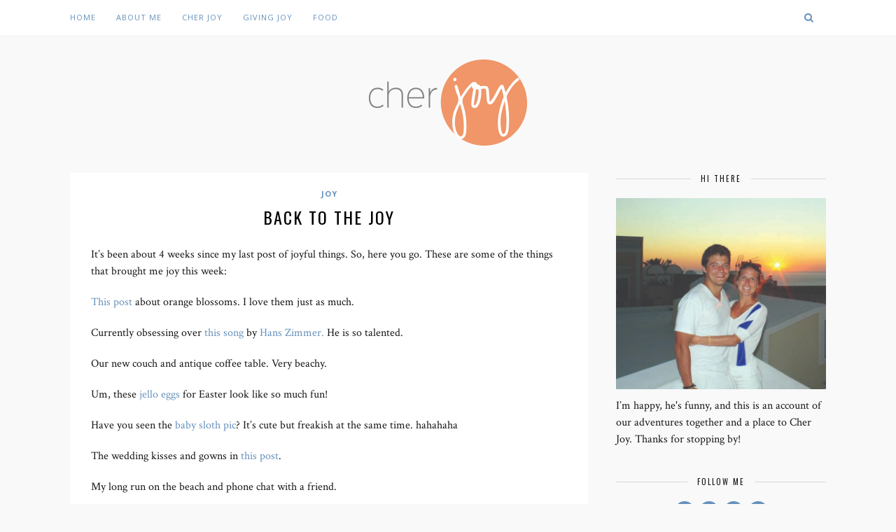

--- FILE ---
content_type: text/html; charset=UTF-8
request_url: http://cherjoyblog.com/back-to-the-joy/
body_size: 12789
content:
<!DOCTYPE html>
<html lang="en-US">
<head>

	<meta charset="UTF-8">
	<meta http-equiv="X-UA-Compatible" content="IE=edge">
	<meta name="viewport" content="width=device-width, initial-scale=1">

	<title>Back to the joy &#8211; CherJoy Blog</title>

	<link rel="profile" href="http://gmpg.org/xfn/11" />
	
		
	<link rel="alternate" type="application/rss+xml" title="CherJoy Blog RSS Feed" href="http://cherjoyblog.com/feed/" />
	<link rel="alternate" type="application/atom+xml" title="CherJoy Blog Atom Feed" href="http://cherjoyblog.com/feed/atom/" />
	<link rel="pingback" href="http://cherjoyblog.com/xmlrpc.php" />
	
	<meta name='robots' content='max-image-preview:large' />
<link rel='dns-prefetch' href='//maxcdn.bootstrapcdn.com' />
<link rel='dns-prefetch' href='//fonts.googleapis.com' />
<link rel='dns-prefetch' href='//s.w.org' />
<link rel="alternate" type="application/rss+xml" title="CherJoy Blog &raquo; Feed" href="http://cherjoyblog.com/feed/" />
<link rel="alternate" type="application/rss+xml" title="CherJoy Blog &raquo; Comments Feed" href="http://cherjoyblog.com/comments/feed/" />
<link rel="alternate" type="application/rss+xml" title="CherJoy Blog &raquo; Back to the joy Comments Feed" href="http://cherjoyblog.com/back-to-the-joy/feed/" />
		<script type="text/javascript">
			window._wpemojiSettings = {"baseUrl":"https:\/\/s.w.org\/images\/core\/emoji\/13.0.1\/72x72\/","ext":".png","svgUrl":"https:\/\/s.w.org\/images\/core\/emoji\/13.0.1\/svg\/","svgExt":".svg","source":{"concatemoji":"http:\/\/cherjoyblog.com\/wp-includes\/js\/wp-emoji-release.min.js?ver=5.7.6"}};
			!function(e,a,t){var n,r,o,i=a.createElement("canvas"),p=i.getContext&&i.getContext("2d");function s(e,t){var a=String.fromCharCode;p.clearRect(0,0,i.width,i.height),p.fillText(a.apply(this,e),0,0);e=i.toDataURL();return p.clearRect(0,0,i.width,i.height),p.fillText(a.apply(this,t),0,0),e===i.toDataURL()}function c(e){var t=a.createElement("script");t.src=e,t.defer=t.type="text/javascript",a.getElementsByTagName("head")[0].appendChild(t)}for(o=Array("flag","emoji"),t.supports={everything:!0,everythingExceptFlag:!0},r=0;r<o.length;r++)t.supports[o[r]]=function(e){if(!p||!p.fillText)return!1;switch(p.textBaseline="top",p.font="600 32px Arial",e){case"flag":return s([127987,65039,8205,9895,65039],[127987,65039,8203,9895,65039])?!1:!s([55356,56826,55356,56819],[55356,56826,8203,55356,56819])&&!s([55356,57332,56128,56423,56128,56418,56128,56421,56128,56430,56128,56423,56128,56447],[55356,57332,8203,56128,56423,8203,56128,56418,8203,56128,56421,8203,56128,56430,8203,56128,56423,8203,56128,56447]);case"emoji":return!s([55357,56424,8205,55356,57212],[55357,56424,8203,55356,57212])}return!1}(o[r]),t.supports.everything=t.supports.everything&&t.supports[o[r]],"flag"!==o[r]&&(t.supports.everythingExceptFlag=t.supports.everythingExceptFlag&&t.supports[o[r]]);t.supports.everythingExceptFlag=t.supports.everythingExceptFlag&&!t.supports.flag,t.DOMReady=!1,t.readyCallback=function(){t.DOMReady=!0},t.supports.everything||(n=function(){t.readyCallback()},a.addEventListener?(a.addEventListener("DOMContentLoaded",n,!1),e.addEventListener("load",n,!1)):(e.attachEvent("onload",n),a.attachEvent("onreadystatechange",function(){"complete"===a.readyState&&t.readyCallback()})),(n=t.source||{}).concatemoji?c(n.concatemoji):n.wpemoji&&n.twemoji&&(c(n.twemoji),c(n.wpemoji)))}(window,document,window._wpemojiSettings);
		</script>
		<style type="text/css">
img.wp-smiley,
img.emoji {
	display: inline !important;
	border: none !important;
	box-shadow: none !important;
	height: 1em !important;
	width: 1em !important;
	margin: 0 .07em !important;
	vertical-align: -0.1em !important;
	background: none !important;
	padding: 0 !important;
}
</style>
	<link rel='stylesheet' id='wp-block-library-css'  href='http://cherjoyblog.com/wp-includes/css/dist/block-library/style.min.css?ver=5.7.6' type='text/css' media='all' />
<link rel='stylesheet' id='contact-form-7-css'  href='http://cherjoyblog.com/wp-content/plugins/contact-form-7/includes/css/styles.css?ver=4.7' type='text/css' media='all' />
<link rel='stylesheet' id='sp_style-css'  href='http://cherjoyblog.com/wp-content/themes/florence/style.css?ver=5.7.6' type='text/css' media='all' />
<link rel='stylesheet' id='bxslider-css-css'  href='http://cherjoyblog.com/wp-content/themes/florence/css/jquery.bxslider.css?ver=5.7.6' type='text/css' media='all' />
<link rel='stylesheet' id='slicknav-css-css'  href='http://cherjoyblog.com/wp-content/themes/florence/css/slicknav.css?ver=5.7.6' type='text/css' media='all' />
<link rel='stylesheet' id='font-awesome-css'  href='//maxcdn.bootstrapcdn.com/font-awesome/4.2.0/css/font-awesome.min.css?ver=5.7.6' type='text/css' media='all' />
<link rel='stylesheet' id='responsive-css'  href='http://cherjoyblog.com/wp-content/themes/florence/css/responsive.css?ver=5.7.6' type='text/css' media='all' />
<link rel='stylesheet' id='default_headings_font-css'  href='http://fonts.googleapis.com/css?family=Oswald%3A400%2C700&#038;ver=5.7.6' type='text/css' media='all' />
<link rel='stylesheet' id='default_para_font-css'  href='http://fonts.googleapis.com/css?family=Crimson+Text%3A400%2C700%2C400italic%2C700italic&#038;ver=5.7.6' type='text/css' media='all' />
<link rel='stylesheet' id='default_body_font-css'  href='http://fonts.googleapis.com/css?family=Open+Sans%3A400italic%2C700italic%2C400%2C700&#038;subset=cyrillic%2Clatin&#038;ver=5.7.6' type='text/css' media='all' />
<link rel='stylesheet' id='instag-slider-css'  href='http://cherjoyblog.com/wp-content/plugins/instagram-slider-widget/assets/css/instag-slider.css?ver=1.4.0' type='text/css' media='all' />
<script type='text/javascript' src='http://cherjoyblog.com/wp-includes/js/jquery/jquery.min.js?ver=3.5.1' id='jquery-core-js'></script>
<script type='text/javascript' src='http://cherjoyblog.com/wp-includes/js/jquery/jquery-migrate.min.js?ver=3.3.2' id='jquery-migrate-js'></script>
<script type='text/javascript' src='http://cherjoyblog.com/wp-content/plugins/instagram-slider-widget/assets/js/jquery.flexslider-min.js?ver=2.2' id='jquery-pllexi-slider-js'></script>
<link rel="https://api.w.org/" href="http://cherjoyblog.com/wp-json/" /><link rel="alternate" type="application/json" href="http://cherjoyblog.com/wp-json/wp/v2/posts/423" /><link rel="EditURI" type="application/rsd+xml" title="RSD" href="http://cherjoyblog.com/xmlrpc.php?rsd" />
<link rel="wlwmanifest" type="application/wlwmanifest+xml" href="http://cherjoyblog.com/wp-includes/wlwmanifest.xml" /> 
<meta name="generator" content="WordPress 5.7.6" />
<link rel="canonical" href="http://cherjoyblog.com/back-to-the-joy/" />
<link rel='shortlink' href='http://cherjoyblog.com/?p=423' />
<link rel="alternate" type="application/json+oembed" href="http://cherjoyblog.com/wp-json/oembed/1.0/embed?url=http%3A%2F%2Fcherjoyblog.com%2Fback-to-the-joy%2F" />
<link rel="alternate" type="text/xml+oembed" href="http://cherjoyblog.com/wp-json/oembed/1.0/embed?url=http%3A%2F%2Fcherjoyblog.com%2Fback-to-the-joy%2F&#038;format=xml" />
    <style type="text/css">
	
		#logo { padding:35px 0 35px; }
		
		#top-bar, .slicknav_menu { background:#ffffff; }		.menu li a, .slicknav_nav a { color:#6591bc; }		.menu li.current-menu-item a, .menu li.current_page_item a, .menu li a:hover {  color:#999999; }
		.slicknav_nav a:hover { color:#999999; background:none; }
		
		.menu .sub-menu, .menu .children { background: #ffffff; }
		ul.menu ul a, .menu ul ul a {  color:; }
		ul.menu ul a:hover, .menu ul ul a:hover { color: #ffffff; background:#f4b086; }
		
		#top-social a i { color:#c2c2c2; }
		#top-social a:hover i { color:#6591bc }
		
		#top-search a { background:#ffffff }
		#top-search a { color:#6591bc }
		
		#footer-instagram { background:#ffffff; }
		#footer-instagram h4.block-heading { color:#000000; }
		
		#footer-social { background:#6591bc; }
		#footer-social a i { color:#6591bc; background:; }
		#footer-social a { color:; }
		
		#footer-copyright { color:; background:;  }
		
		.widget-heading { color:; }
		.widget-heading > span:before, .widget-heading > span:after { border-color: ; }
		
		.widget-social a i { color:; background:#6591bc; }
		
		a, .author-content a.author-social:hover { color:#6591bc; }
		.more-button:hover, .post-share a i:hover, .post-pagination a:hover, .pagination a:hover, .widget .tagcloud a { background:#6591bc; }
		.more-button:hover, .post-share a i:hover { border-color:#6591bc;  }
		.post-entry blockquote p { border-left:3px solid #6591bc; }		
				
				.widget-instagram .jr-insta-thumb ul > li, .widget-instagram ul.instagram-pics > li {
    width:12.5% !important;
    display:inline;
    float:left;
    margin-bottom:-6px;
    padding:0 !important;
}
.widget-instagram ul.instagram-pics > li img {
    width:100% !important;
    height: auto !important;
}
.jr-insta-thumb .thumbnails {
    padding:0 !important;
}				
    </style>
    <style type="text/css" id="custom-background-css">
body.custom-background { background-color: #f9f9f9; }
</style>
	
<!-- BEGIN GADWP v5.0.0.1 Universal Analytics - https://deconf.com/google-analytics-dashboard-wordpress/ -->
<script>
(function(i,s,o,g,r,a,m){i['GoogleAnalyticsObject']=r;i[r]=i[r]||function(){
	(i[r].q=i[r].q||[]).push(arguments)},i[r].l=1*new Date();a=s.createElement(o),
	m=s.getElementsByTagName(o)[0];a.async=1;a.src=g;m.parentNode.insertBefore(a,m)
})(window,document,'script','https://www.google-analytics.com/analytics.js','ga');
  ga('create', 'UA-24977920-1', 'auto');
  ga('send', 'pageview');
</script>
<!-- END GADWP Universal Analytics -->
	
</head>

<body class="post-template-default single single-post postid-423 single-format-standard custom-background">
	
	<div id="top-bar">
		
		<div class="container">
			
			<div id="navigation-wrapper">
				<ul id="menu-menu-1" class="menu"><li id="menu-item-650" class="menu-item menu-item-type-custom menu-item-object-custom menu-item-650"><a href="http://s571260092.onlinehome.us/">Home</a></li>
<li id="menu-item-651" class="menu-item menu-item-type-post_type menu-item-object-page menu-item-651"><a href="http://cherjoyblog.com/about-me/">About Me</a></li>
<li id="menu-item-725" class="menu-item menu-item-type-taxonomy menu-item-object-category menu-item-725"><a title="Cher Joy" href="http://cherjoyblog.com/category/cher-joy/">Cher Joy</a></li>
<li id="menu-item-724" class="menu-item menu-item-type-taxonomy menu-item-object-category menu-item-724"><a title="Giving Joy" href="http://cherjoyblog.com/category/giving-joy/">Giving Joy</a></li>
<li id="menu-item-840" class="menu-item menu-item-type-taxonomy menu-item-object-category menu-item-840"><a title="Food" href="http://cherjoyblog.com/category/food/">Food</a></li>
</ul>			</div>
			
			<div class="menu-mobile"></div>
			
						
						<div id="top-search">
					<a href="#"><i class="fa fa-search"></i></a>
			</div>
			<div class="show-search">
				<form role="search" method="get" id="searchform" action="http://cherjoyblog.com/">
    <div>
		<input type="text" placeholder="Search and hit enter..." name="s" id="s" />
	 </div>
</form>			</div>
						
		</div>
	
	</div>
	
	<header id="header">
	
		<div class="container">
			
			<div id="logo">
				
									
											<h2><a href="http://cherjoyblog.com"><img src="http://s571260092.onlinehome.us/wp-content/uploads/2015/03/logo-cherjoy.png" alt="CherJoy Blog" /></a></h2>
										
								
			</div>
			
		</div>
		
	</header>	
	<div class="container">
		
		<div id="content">
		
			<div id="main" >
			
										
					<article id="post-423" class="post-423 post type-post status-publish format-standard hentry category-joy">
					
			
				
		
	<div class="post-header">
		
				<span class="cat"><a href="http://cherjoyblog.com/category/joy/" rel="category tag">Joy</a></span>
				
					<h1>Back to the joy</h1>
				
	</div>
	
	<div class="post-entry">
		
		<p>It&#8217;s been about 4 weeks since my last post of joyful things. So, here you go. These are some of the things that brought me joy this week: </p>
<p><a href="http://www.thelittlestblog.com/2012/03/in-bloom.html" target="_blank">This post</a> about orange blossoms. I love them just as much.</p>
<p>Currently obsessing over <a href="http://www.youtube.com/watch?v=K7LGcrZrvdk" target="_blank">this song</a> by <a href="http://www.hanszimmer.com/" target="_blank">Hans Zimmer.</a> He is so talented.</p>
<p>Our new couch and antique coffee table. Very beachy. </p>
<p>Um, these <a href="http://ohhappyday.com/2012/03/easter-fools/" target="_blank">jello eggs</a> for Easter look like so much fun! </p>
<p>Have you seen the <a href="http://tulsadetails.blogspot.com/2012/03/curious.html" target="_blank">baby sloth pic</a>? It&#8217;s cute but freakish at the same time. hahahaha</p>
<p>The wedding kisses and gowns in <a href="http://joannagoddard.blogspot.com/2012/03/how-big-can-your-wedding-kiss-be.html?utm_source=feedburner&amp;utm_medium=feed&amp;utm_campaign=Feed%3A+blogspot%2FbboSV+%28A+CUP+OF+JO%29" target="_blank">this post</a>. </p>
<p>My long run on the beach and phone chat with a friend. </p>
<p>Our new TV. Rob was like a little kid in a candy store when we took it to the check-out line at Costco. </p>
<p><a href="http://nieniedialogues.blogspot.com/2012/03/countdown-until-my-book-day-5-signing.html" target="_blank">Nienie Dialogues&#8217; new book</a> comes out this week!</p>
<p>Lucy now does a little hop when she&#8217;s about to eat. Sort of like <a href="http://www.youtube.com/watch?v=yD3yVwC0fjg" target="_blank">this corgi</a>, but not as cute. I do think she&#8217;s trimmed a little since being here. And while you&#8217;re at it, you should watch the <a href="http://www.youtube.com/watch?v=glii-kazad8" target="_blank">corgi flop</a>, too.</p>
<p>Also toying with the idea of making a <a href="http://www.promisetangemanblog.com/personal-2/parker-the-puppy-comes-home" target="_blank">Goldendoodle</a> our next dog, after a basset that is. </p>
<p>My mom&#8217;s <a href="http://www.cherjoyblog.com/2012/03/spring-break-with-riley.html" target="_blank">first blog comment</a>. I&#8217;m so proud of her for being more adventurous on the web and looking at my blog each week. </p>
<p>My friend Olive has brought me lots of joy this week. Too much to say. She also introduced me to the <a href="http://www.donavonf.com/" target="_blank">Donavon Frankenreiter</a> station on Pandora. Very beachy. (I think I&#8217;m saying &#8216;beachy&#8217; too much, lol!)</p>
<p>Tacoma&#8217;s face, his ears, and his sprint to the waves.</p>
<p>Excited to try these <a href="http://smittenkitchen.com/2012/03/carrot-cake-pancakes/" target="_blank">carrot cake pancakes</a>! </p>
<p>Locked the keys in the truck this week and I totally laughed at myself. I will never poke fun at Robby again for it. I think it&#8217;s his truck &#8211; it&#8217;s cursed to make you forgetful.</p>
<p><a href="http://twitpic.com/93a6dj" target="_blank">This quote</a>. I think I&#8217;m like this most days.</p>
<p>My friend Jen was featured on <a href="http://www.stylemepretty.com/2012/03/27/phoenix-elopement-by-alea-lovely/#comment-413840" target="_blank">Style Me Pretty</a>! Kristin <a href="http://www.oneprettyplace.com/2012/03/color-me-happy-and-style-me-pretty.html" target="_blank">blogged about it</a>, too. </p>
<p>These <a href="http://www.thedailygreen.com/green-homes/latest/natural-dog-products-0811#fbIndex1" target="_blank">natural pet products</a> for your Dog. Especially <a href="http://www.buygreen.com/dognecktiecollar.aspx" target="_blank">this tie</a> which Mr. Gus will be receiving soon (once it comes back in-stock). </p>
<p><a href="http://www.santacruzstudio831.com/classes/urban-rebound/" target="_blank">Urban Rebound</a> @ Studio 831. Amazing work-out!</p>
		
				
							
						
	</div>
	
	<div class="post-meta">
		
		<span class="meta-info">
			
						March 31, 2012						
						by <a href="http://cherjoyblog.com/author/cherjoy/" title="Posts by cherjoy" rel="author">cherjoy</a>						
		</span>
		
				<div class="post-share">
			
			<a target="_blank" href="https://www.facebook.com/sharer/sharer.php?u=http://cherjoyblog.com/back-to-the-joy/"><i class="fa fa-facebook"></i></a>
			<a target="_blank" href="https://twitter.com/home?status=Check%20out%20this%20article:%20Back to the joy%20-%20http://cherjoyblog.com/back-to-the-joy/"><i class="fa fa-twitter"></i></a>
						<a target="_blank" href="https://pinterest.com/pin/create/button/?url=http://cherjoyblog.com/back-to-the-joy/&media=&description=Back to the joy"><i class="fa fa-pinterest"></i></a>
			<a target="_blank" href="https://plus.google.com/share?url=http://cherjoyblog.com/back-to-the-joy/"><i class="fa fa-google-plus"></i></a>
			<a href="http://cherjoyblog.com/back-to-the-joy/#comments_wrapper"><i class="fa fa-comments"></i></a>			
		</div>
				
	</div>
	
		
				<div class="post-pagination">
	
		
		<span class="pagi-prev"><a href="http://cherjoyblog.com/sundays/"><i class="fa fa-angle-double-left"></i> Previous Post</a></span>
		
		<span class="pagi-next"><a href="http://cherjoyblog.com/donkey-ride-in-oia/">Next Post <i class="fa fa-angle-double-right"></i></a></span>
		
</div>			
</article>

			<div class="post-related"><h4 class="block-heading">You Might Also Like</h4>
						<div class="item-related">
					
										<a href="http://cherjoyblog.com/waiting-for-someday/"><img width="320" height="70" src="http://cherjoyblog.com/wp-content/uploads/2014/03/dailyomlogo2.gif" class="attachment-misc-thumb size-misc-thumb wp-post-image" alt="" loading="lazy" /></a>
										
					<h3><a href="http://cherjoyblog.com/waiting-for-someday/">Waiting for someday</a></h3>
					<span class="date">January 31, 2012</span>
					
				</div>
						<div class="item-related">
					
										<a href="http://cherjoyblog.com/fun-at-the-lake/"><img width="500" height="380" src="http://cherjoyblog.com/wp-content/uploads/2011/08/IMG_0603-500x380.jpg" class="attachment-misc-thumb size-misc-thumb wp-post-image" alt="" loading="lazy" /></a>
										
					<h3><a href="http://cherjoyblog.com/fun-at-the-lake/">Fun at the Lake</a></h3>
					<span class="date">August 19, 2011</span>
					
				</div>
						<div class="item-related">
					
										
					<h3><a href="http://cherjoyblog.com/what-brings-me-joy/">What brings me joy</a></h3>
					<span class="date">August 26, 2012</span>
					
				</div>
		</div>
<div class="post-comments" id="comments_wrapper">
	
	<h4 class="block-heading">No Comments</h4><div class='comments'></div><div id='comments_pagination'></div>	<div id="respond" class="comment-respond">
		<h3 id="reply-title" class="comment-reply-title">Leave a Reply <small><a rel="nofollow" id="cancel-comment-reply-link" href="/back-to-the-joy/#respond" style="display:none;">Cancel Reply</a></small></h3><form action="http://cherjoyblog.com/wp-comments-post.php" method="post" id="commentform" class="comment-form"><p class="comment-form-comment"><textarea id="comment" name="comment" cols="45" rows="8" aria-required="true"></textarea></p><p class="comment-form-author"><label for="author">Name <span class="required">*</span></label> <input id="author" name="author" type="text" value="" size="30" maxlength="245" required='required' /></p>
<p class="comment-form-email"><label for="email">Email <span class="required">*</span></label> <input id="email" name="email" type="text" value="" size="30" maxlength="100" required='required' /></p>
<p class="comment-form-url"><label for="url">Website</label> <input id="url" name="url" type="text" value="" size="30" maxlength="200" /></p>
<p class="comment-form-cookies-consent"><input id="wp-comment-cookies-consent" name="wp-comment-cookies-consent" type="checkbox" value="yes" /> <label for="wp-comment-cookies-consent">Save my name, email, and website in this browser for the next time I comment.</label></p>
<p class="form-submit"><input name="submit" type="submit" id="submit" class="submit" value="Post Comment" /> <input type='hidden' name='comment_post_ID' value='423' id='comment_post_ID' />
<input type='hidden' name='comment_parent' id='comment_parent' value='0' />
</p><p style="display: none;"><input type="hidden" id="akismet_comment_nonce" name="akismet_comment_nonce" value="d87930fe3b" /></p><p style="display: none;"><input type="hidden" id="ak_js" name="ak_js" value="83"/></p></form>	</div><!-- #respond -->
	<p class="akismet_comment_form_privacy_notice">This site uses Akismet to reduce spam. <a href="https://akismet.com/privacy/" target="_blank" rel="nofollow noopener">Learn how your comment data is processed</a>.</p>

</div> <!-- end comments div -->
						
								
							
			</div>
			
<aside id="sidebar">
	
	<div id="solopine_about_widget-2" class="widget solopine_about_widget"><h4 class="widget-heading"><span>Hi There</span></h4>			
			<div class="about-widget">
			
						<img src="http://s571260092.onlinehome.us/wp-content/uploads/2015/03/CherJoyAbout.jpg" alt="Hi There" />
						
						<p>I’m happy, he's funny, and this is an account of our adventures together and a place to Cher Joy. Thanks for stopping by! </p>
				
			
			</div>
			
		</div><div id="solopine_social_widget-2" class="widget solopine_social_widget"><h4 class="widget-heading"><span>Follow Me</span></h4>		
			<div class="widget-social">
				<a href="http://facebook.com/" target="_blank"><i class="fa fa-facebook"></i></a>								<a href="http://instagram.com/cheryl_johannes" target="_blank"><i class="fa fa-instagram"></i></a>				<a href="http://pinterest.com/cherylj" target="_blank"><i class="fa fa-pinterest"></i></a>																<a href="http://youtube.com/cherjoyblog" target="_blank"><i class="fa fa-youtube-play"></i></a>																			</div>
			
			
		</div><div id="solopine_latest_news_widget-2" class="widget solopine_latest_news_widget"><h4 class="widget-heading"><span>Recent Posts</span></h4>			<ul class="side-newsfeed">
			
						
				<li>
				
					<div class="side-item">
											
												<div class="side-image">
							<a href="http://cherjoyblog.com/weekend-in-payson/" rel="bookmark"><img width="500" height="380" src="http://cherjoyblog.com/wp-content/uploads/2021/06/B62C8E20-358E-4B35-8584-58791C63FD48-500x380.jpeg" class="side-item-thumb wp-post-image" alt="" loading="lazy" /></a>
						</div>
												<div class="side-item-text">
							<h4><a href="http://cherjoyblog.com/weekend-in-payson/" rel="bookmark">Weekend in Payson</a></h4>
							<span class="side-item-meta">June 14, 2021</span>
						</div>
					</div>
				
				</li>
			
						
				<li>
				
					<div class="side-item">
											
												<div class="side-image">
							<a href="http://cherjoyblog.com/once-upon-a-time/" rel="bookmark"><img width="500" height="380" src="http://cherjoyblog.com/wp-content/uploads/2021/05/336613A0-B996-4DD7-896B-D3DB41A0007C-500x380.jpeg" class="side-item-thumb wp-post-image" alt="" loading="lazy" /></a>
						</div>
												<div class="side-item-text">
							<h4><a href="http://cherjoyblog.com/once-upon-a-time/" rel="bookmark">Once upon a time.</a></h4>
							<span class="side-item-meta">May 26, 2021</span>
						</div>
					</div>
				
				</li>
			
						
				<li>
				
					<div class="side-item">
											
												<div class="side-image">
							<a href="http://cherjoyblog.com/my-little-boy-band/" rel="bookmark"><img width="500" height="380" src="http://cherjoyblog.com/wp-content/uploads/2020/01/IMG_1212-500x380.jpg" class="side-item-thumb wp-post-image" alt="" loading="lazy" /></a>
						</div>
												<div class="side-item-text">
							<h4><a href="http://cherjoyblog.com/my-little-boy-band/" rel="bookmark">My little boy band</a></h4>
							<span class="side-item-meta">January 24, 2020</span>
						</div>
					</div>
				
				</li>
			
						
				<li>
				
					<div class="side-item">
											
												<div class="side-image">
							<a href="http://cherjoyblog.com/flagstaff/" rel="bookmark"><img width="500" height="380" src="http://cherjoyblog.com/wp-content/uploads/2020/01/IMG_3725-500x380.jpg" class="side-item-thumb wp-post-image" alt="" loading="lazy" /></a>
						</div>
												<div class="side-item-text">
							<h4><a href="http://cherjoyblog.com/flagstaff/" rel="bookmark">Flagstaff</a></h4>
							<span class="side-item-meta">January 22, 2020</span>
						</div>
					</div>
				
				</li>
			
						
				<li>
				
					<div class="side-item">
											
												<div class="side-image">
							<a href="http://cherjoyblog.com/violas-flower-garden/" rel="bookmark"><img width="500" height="380" src="http://cherjoyblog.com/wp-content/uploads/2019/10/23E4074E-B014-41D5-99EC-944FD52B3E2B-e1572238508329-500x380.jpeg" class="side-item-thumb wp-post-image" alt="" loading="lazy" /></a>
						</div>
												<div class="side-item-text">
							<h4><a href="http://cherjoyblog.com/violas-flower-garden/" rel="bookmark">Viola’s Flower Garden</a></h4>
							<span class="side-item-meta">October 25, 2019</span>
						</div>
					</div>
				
				</li>
			
												
			</ul>
			
		</div><div id="tag_cloud-2" class="widget widget_tag_cloud"><h4 class="widget-heading"><span>TAGS</span></h4><div class="tagcloud"><a href="http://cherjoyblog.com/category/12-dates-of-christmas/" class="tag-cloud-link tag-link-84 tag-link-position-1" style="font-size: 10.714285714286pt;" aria-label="12 Dates of Christmas (10 items)">12 Dates of Christmas</a>
<a href="http://cherjoyblog.com/category/30-in-kauai/" class="tag-cloud-link tag-link-50 tag-link-position-2" style="font-size: 13.857142857143pt;" aria-label="30 in Kauai (17 items)">30 in Kauai</a>
<a href="http://cherjoyblog.com/category/activities-for-kids/" class="tag-cloud-link tag-link-107 tag-link-position-3" style="font-size: 18.428571428571pt;" aria-label="Activities for Kids (37 items)">Activities for Kids</a>
<a href="http://cherjoyblog.com/category/aptos/" class="tag-cloud-link tag-link-28 tag-link-position-4" style="font-size: 16pt;" aria-label="Aptos (25 items)">Aptos</a>
<a href="http://cherjoyblog.com/category/baby-j/" class="tag-cloud-link tag-link-49 tag-link-position-5" style="font-size: 16.571428571429pt;" aria-label="Baby J (27 items)">Baby J</a>
<a href="http://cherjoyblog.com/category/beach-house/" class="tag-cloud-link tag-link-40 tag-link-position-6" style="font-size: 12.285714285714pt;" aria-label="beach house (13 items)">beach house</a>
<a href="http://cherjoyblog.com/category/california/" class="tag-cloud-link tag-link-98 tag-link-position-7" style="font-size: 10.714285714286pt;" aria-label="California (10 items)">California</a>
<a href="http://cherjoyblog.com/category/capitola/" class="tag-cloud-link tag-link-31 tag-link-position-8" style="font-size: 9.4285714285714pt;" aria-label="Capitola (8 items)">Capitola</a>
<a href="http://cherjoyblog.com/category/cher-joy/" class="tag-cloud-link tag-link-27 tag-link-position-9" style="font-size: 20.857142857143pt;" aria-label="Cher Joy (55 items)">Cher Joy</a>
<a href="http://cherjoyblog.com/category/cheryl/" class="tag-cloud-link tag-link-34 tag-link-position-10" style="font-size: 19.571428571429pt;" aria-label="Cheryl (45 items)">Cheryl</a>
<a href="http://cherjoyblog.com/category/family/" class="tag-cloud-link tag-link-7 tag-link-position-11" style="font-size: 21.428571428571pt;" aria-label="Family (61 items)">Family</a>
<a href="http://cherjoyblog.com/category/favorites/" class="tag-cloud-link tag-link-46 tag-link-position-12" style="font-size: 19.571428571429pt;" aria-label="Favorites (45 items)">Favorites</a>
<a href="http://cherjoyblog.com/category/felton/" class="tag-cloud-link tag-link-10 tag-link-position-13" style="font-size: 9.4285714285714pt;" aria-label="Felton (8 items)">Felton</a>
<a href="http://cherjoyblog.com/category/food/" class="tag-cloud-link tag-link-2 tag-link-position-14" style="font-size: 15pt;" aria-label="Food (21 items)">Food</a>
<a href="http://cherjoyblog.com/category/friends/" class="tag-cloud-link tag-link-6 tag-link-position-15" style="font-size: 22pt;" aria-label="Friends (66 items)">Friends</a>
<a href="http://cherjoyblog.com/category/giving-joy/" class="tag-cloud-link tag-link-14 tag-link-position-16" style="font-size: 19.142857142857pt;" aria-label="Giving Joy (42 items)">Giving Joy</a>
<a href="http://cherjoyblog.com/category/greece/" class="tag-cloud-link tag-link-95 tag-link-position-17" style="font-size: 10.142857142857pt;" aria-label="Greece (9 items)">Greece</a>
<a href="http://cherjoyblog.com/category/halloween/" class="tag-cloud-link tag-link-19 tag-link-position-18" style="font-size: 11.714285714286pt;" aria-label="Halloween (12 items)">Halloween</a>
<a href="http://cherjoyblog.com/category/healdsburg/" class="tag-cloud-link tag-link-72 tag-link-position-19" style="font-size: 8.7142857142857pt;" aria-label="Healdsburg (7 items)">Healdsburg</a>
<a href="http://cherjoyblog.com/category/heather-by-hand/" class="tag-cloud-link tag-link-29 tag-link-position-20" style="font-size: 14.428571428571pt;" aria-label="Heather by Hand (19 items)">Heather by Hand</a>
<a href="http://cherjoyblog.com/category/holidays/" class="tag-cloud-link tag-link-5 tag-link-position-21" style="font-size: 17.571428571429pt;" aria-label="Holidays (32 items)">Holidays</a>
<a href="http://cherjoyblog.com/category/home/" class="tag-cloud-link tag-link-66 tag-link-position-22" style="font-size: 16.285714285714pt;" aria-label="Home (26 items)">Home</a>
<a href="http://cherjoyblog.com/category/italy/" class="tag-cloud-link tag-link-94 tag-link-position-23" style="font-size: 10.714285714286pt;" aria-label="Italy (10 items)">Italy</a>
<a href="http://cherjoyblog.com/category/jace/" class="tag-cloud-link tag-link-4 tag-link-position-24" style="font-size: 21.857142857143pt;" aria-label="Jace (65 items)">Jace</a>
<a href="http://cherjoyblog.com/category/jaceface/" class="tag-cloud-link tag-link-11 tag-link-position-25" style="font-size: 9.4285714285714pt;" aria-label="jaceface (8 items)">jaceface</a>
<a href="http://cherjoyblog.com/category/jace-face-friday/" class="tag-cloud-link tag-link-174 tag-link-position-26" style="font-size: 10.714285714286pt;" aria-label="Jace Face Friday (10 items)">Jace Face Friday</a>
<a href="http://cherjoyblog.com/category/joy/" class="tag-cloud-link tag-link-85 tag-link-position-27" style="font-size: 14.714285714286pt;" aria-label="Joy (20 items)">Joy</a>
<a href="http://cherjoyblog.com/category/lately/" class="tag-cloud-link tag-link-53 tag-link-position-28" style="font-size: 15.857142857143pt;" aria-label="Lately (24 items)">Lately</a>
<a href="http://cherjoyblog.com/category/life/" class="tag-cloud-link tag-link-22 tag-link-position-29" style="font-size: 17.428571428571pt;" aria-label="Life (31 items)">Life</a>
<a href="http://cherjoyblog.com/category/lucy/" class="tag-cloud-link tag-link-70 tag-link-position-30" style="font-size: 9.4285714285714pt;" aria-label="Lucy (8 items)">Lucy</a>
<a href="http://cherjoyblog.com/category/phoenix/" class="tag-cloud-link tag-link-83 tag-link-position-31" style="font-size: 13pt;" aria-label="Phoenix (15 items)">Phoenix</a>
<a href="http://cherjoyblog.com/category/pregnancy/" class="tag-cloud-link tag-link-120 tag-link-position-32" style="font-size: 19.285714285714pt;" aria-label="Pregnancy (43 items)">Pregnancy</a>
<a href="http://cherjoyblog.com/category/projects/" class="tag-cloud-link tag-link-15 tag-link-position-33" style="font-size: 20.857142857143pt;" aria-label="Projects (55 items)">Projects</a>
<a href="http://cherjoyblog.com/category/reads/" class="tag-cloud-link tag-link-55 tag-link-position-34" style="font-size: 10.142857142857pt;" aria-label="reads (9 items)">reads</a>
<a href="http://cherjoyblog.com/category/rob/" class="tag-cloud-link tag-link-36 tag-link-position-35" style="font-size: 12.285714285714pt;" aria-label="Rob (13 items)">Rob</a>
<a href="http://cherjoyblog.com/category/san-francisco/" class="tag-cloud-link tag-link-44 tag-link-position-36" style="font-size: 11.285714285714pt;" aria-label="San Francisco (11 items)">San Francisco</a>
<a href="http://cherjoyblog.com/category/san-juan-bautista/" class="tag-cloud-link tag-link-39 tag-link-position-37" style="font-size: 8pt;" aria-label="San Juan Bautista (6 items)">San Juan Bautista</a>
<a href="http://cherjoyblog.com/category/santa-cruz/" class="tag-cloud-link tag-link-8 tag-link-position-38" style="font-size: 20.428571428571pt;" aria-label="Santa Cruz (51 items)">Santa Cruz</a>
<a href="http://cherjoyblog.com/category/scottsdale/" class="tag-cloud-link tag-link-23 tag-link-position-39" style="font-size: 11.714285714286pt;" aria-label="Scottsdale (12 items)">Scottsdale</a>
<a href="http://cherjoyblog.com/category/tacoma/" class="tag-cloud-link tag-link-61 tag-link-position-40" style="font-size: 11.285714285714pt;" aria-label="Tacoma (11 items)">Tacoma</a>
<a href="http://cherjoyblog.com/category/travel/" class="tag-cloud-link tag-link-21 tag-link-position-41" style="font-size: 16pt;" aria-label="Travel (25 items)">Travel</a>
<a href="http://cherjoyblog.com/category/video/" class="tag-cloud-link tag-link-113 tag-link-position-42" style="font-size: 10.714285714286pt;" aria-label="Video (10 items)">Video</a>
<a href="http://cherjoyblog.com/category/walker/" class="tag-cloud-link tag-link-164 tag-link-position-43" style="font-size: 14.428571428571pt;" aria-label="Walker (19 items)">Walker</a>
<a href="http://cherjoyblog.com/category/walker-wednesday/" class="tag-cloud-link tag-link-175 tag-link-position-44" style="font-size: 11.285714285714pt;" aria-label="Walker Wednesday (11 items)">Walker Wednesday</a>
<a href="http://cherjoyblog.com/category/weekend/" class="tag-cloud-link tag-link-76 tag-link-position-45" style="font-size: 10.142857142857pt;" aria-label="weekend (9 items)">weekend</a></div>
</div><div id="archives-2" class="widget widget_archive"><h4 class="widget-heading"><span>Archives</span></h4>		<label class="screen-reader-text" for="archives-dropdown-2">Archives</label>
		<select id="archives-dropdown-2" name="archive-dropdown">
			
			<option value="">Select Month</option>
				<option value='http://cherjoyblog.com/2021/06/'> June 2021 &nbsp;(1)</option>
	<option value='http://cherjoyblog.com/2021/05/'> May 2021 &nbsp;(1)</option>
	<option value='http://cherjoyblog.com/2020/01/'> January 2020 &nbsp;(2)</option>
	<option value='http://cherjoyblog.com/2019/10/'> October 2019 &nbsp;(3)</option>
	<option value='http://cherjoyblog.com/2019/09/'> September 2019 &nbsp;(2)</option>
	<option value='http://cherjoyblog.com/2019/05/'> May 2019 &nbsp;(1)</option>
	<option value='http://cherjoyblog.com/2019/03/'> March 2019 &nbsp;(1)</option>
	<option value='http://cherjoyblog.com/2019/02/'> February 2019 &nbsp;(5)</option>
	<option value='http://cherjoyblog.com/2018/10/'> October 2018 &nbsp;(1)</option>
	<option value='http://cherjoyblog.com/2018/09/'> September 2018 &nbsp;(8)</option>
	<option value='http://cherjoyblog.com/2018/08/'> August 2018 &nbsp;(2)</option>
	<option value='http://cherjoyblog.com/2018/07/'> July 2018 &nbsp;(1)</option>
	<option value='http://cherjoyblog.com/2018/04/'> April 2018 &nbsp;(11)</option>
	<option value='http://cherjoyblog.com/2018/03/'> March 2018 &nbsp;(14)</option>
	<option value='http://cherjoyblog.com/2018/02/'> February 2018 &nbsp;(9)</option>
	<option value='http://cherjoyblog.com/2018/01/'> January 2018 &nbsp;(6)</option>
	<option value='http://cherjoyblog.com/2017/12/'> December 2017 &nbsp;(2)</option>
	<option value='http://cherjoyblog.com/2017/11/'> November 2017 &nbsp;(2)</option>
	<option value='http://cherjoyblog.com/2017/10/'> October 2017 &nbsp;(5)</option>
	<option value='http://cherjoyblog.com/2017/08/'> August 2017 &nbsp;(4)</option>
	<option value='http://cherjoyblog.com/2017/06/'> June 2017 &nbsp;(3)</option>
	<option value='http://cherjoyblog.com/2017/05/'> May 2017 &nbsp;(5)</option>
	<option value='http://cherjoyblog.com/2017/04/'> April 2017 &nbsp;(5)</option>
	<option value='http://cherjoyblog.com/2017/03/'> March 2017 &nbsp;(9)</option>
	<option value='http://cherjoyblog.com/2017/02/'> February 2017 &nbsp;(4)</option>
	<option value='http://cherjoyblog.com/2017/01/'> January 2017 &nbsp;(10)</option>
	<option value='http://cherjoyblog.com/2016/12/'> December 2016 &nbsp;(9)</option>
	<option value='http://cherjoyblog.com/2016/11/'> November 2016 &nbsp;(6)</option>
	<option value='http://cherjoyblog.com/2016/10/'> October 2016 &nbsp;(7)</option>
	<option value='http://cherjoyblog.com/2016/09/'> September 2016 &nbsp;(2)</option>
	<option value='http://cherjoyblog.com/2016/08/'> August 2016 &nbsp;(2)</option>
	<option value='http://cherjoyblog.com/2016/07/'> July 2016 &nbsp;(3)</option>
	<option value='http://cherjoyblog.com/2016/06/'> June 2016 &nbsp;(6)</option>
	<option value='http://cherjoyblog.com/2016/05/'> May 2016 &nbsp;(4)</option>
	<option value='http://cherjoyblog.com/2016/04/'> April 2016 &nbsp;(1)</option>
	<option value='http://cherjoyblog.com/2016/03/'> March 2016 &nbsp;(5)</option>
	<option value='http://cherjoyblog.com/2016/02/'> February 2016 &nbsp;(3)</option>
	<option value='http://cherjoyblog.com/2016/01/'> January 2016 &nbsp;(1)</option>
	<option value='http://cherjoyblog.com/2015/12/'> December 2015 &nbsp;(6)</option>
	<option value='http://cherjoyblog.com/2015/11/'> November 2015 &nbsp;(4)</option>
	<option value='http://cherjoyblog.com/2015/10/'> October 2015 &nbsp;(6)</option>
	<option value='http://cherjoyblog.com/2015/09/'> September 2015 &nbsp;(10)</option>
	<option value='http://cherjoyblog.com/2015/08/'> August 2015 &nbsp;(6)</option>
	<option value='http://cherjoyblog.com/2015/07/'> July 2015 &nbsp;(4)</option>
	<option value='http://cherjoyblog.com/2015/06/'> June 2015 &nbsp;(10)</option>
	<option value='http://cherjoyblog.com/2015/05/'> May 2015 &nbsp;(5)</option>
	<option value='http://cherjoyblog.com/2015/04/'> April 2015 &nbsp;(9)</option>
	<option value='http://cherjoyblog.com/2015/03/'> March 2015 &nbsp;(3)</option>
	<option value='http://cherjoyblog.com/2015/01/'> January 2015 &nbsp;(1)</option>
	<option value='http://cherjoyblog.com/2014/12/'> December 2014 &nbsp;(9)</option>
	<option value='http://cherjoyblog.com/2014/11/'> November 2014 &nbsp;(6)</option>
	<option value='http://cherjoyblog.com/2014/10/'> October 2014 &nbsp;(7)</option>
	<option value='http://cherjoyblog.com/2014/09/'> September 2014 &nbsp;(6)</option>
	<option value='http://cherjoyblog.com/2014/08/'> August 2014 &nbsp;(10)</option>
	<option value='http://cherjoyblog.com/2014/07/'> July 2014 &nbsp;(7)</option>
	<option value='http://cherjoyblog.com/2014/06/'> June 2014 &nbsp;(4)</option>
	<option value='http://cherjoyblog.com/2014/05/'> May 2014 &nbsp;(14)</option>
	<option value='http://cherjoyblog.com/2014/04/'> April 2014 &nbsp;(16)</option>
	<option value='http://cherjoyblog.com/2014/03/'> March 2014 &nbsp;(16)</option>
	<option value='http://cherjoyblog.com/2014/02/'> February 2014 &nbsp;(9)</option>
	<option value='http://cherjoyblog.com/2014/01/'> January 2014 &nbsp;(23)</option>
	<option value='http://cherjoyblog.com/2013/12/'> December 2013 &nbsp;(13)</option>
	<option value='http://cherjoyblog.com/2013/11/'> November 2013 &nbsp;(9)</option>
	<option value='http://cherjoyblog.com/2013/10/'> October 2013 &nbsp;(11)</option>
	<option value='http://cherjoyblog.com/2013/09/'> September 2013 &nbsp;(5)</option>
	<option value='http://cherjoyblog.com/2013/08/'> August 2013 &nbsp;(13)</option>
	<option value='http://cherjoyblog.com/2013/07/'> July 2013 &nbsp;(9)</option>
	<option value='http://cherjoyblog.com/2013/06/'> June 2013 &nbsp;(10)</option>
	<option value='http://cherjoyblog.com/2013/05/'> May 2013 &nbsp;(8)</option>
	<option value='http://cherjoyblog.com/2013/04/'> April 2013 &nbsp;(12)</option>
	<option value='http://cherjoyblog.com/2013/03/'> March 2013 &nbsp;(15)</option>
	<option value='http://cherjoyblog.com/2013/02/'> February 2013 &nbsp;(17)</option>
	<option value='http://cherjoyblog.com/2013/01/'> January 2013 &nbsp;(15)</option>
	<option value='http://cherjoyblog.com/2012/12/'> December 2012 &nbsp;(15)</option>
	<option value='http://cherjoyblog.com/2012/11/'> November 2012 &nbsp;(17)</option>
	<option value='http://cherjoyblog.com/2012/10/'> October 2012 &nbsp;(16)</option>
	<option value='http://cherjoyblog.com/2012/09/'> September 2012 &nbsp;(19)</option>
	<option value='http://cherjoyblog.com/2012/08/'> August 2012 &nbsp;(17)</option>
	<option value='http://cherjoyblog.com/2012/07/'> July 2012 &nbsp;(16)</option>
	<option value='http://cherjoyblog.com/2012/06/'> June 2012 &nbsp;(11)</option>
	<option value='http://cherjoyblog.com/2012/05/'> May 2012 &nbsp;(12)</option>
	<option value='http://cherjoyblog.com/2012/04/'> April 2012 &nbsp;(17)</option>
	<option value='http://cherjoyblog.com/2012/03/'> March 2012 &nbsp;(11)</option>
	<option value='http://cherjoyblog.com/2012/02/'> February 2012 &nbsp;(15)</option>
	<option value='http://cherjoyblog.com/2012/01/'> January 2012 &nbsp;(17)</option>
	<option value='http://cherjoyblog.com/2011/12/'> December 2011 &nbsp;(11)</option>
	<option value='http://cherjoyblog.com/2011/11/'> November 2011 &nbsp;(9)</option>
	<option value='http://cherjoyblog.com/2011/10/'> October 2011 &nbsp;(6)</option>
	<option value='http://cherjoyblog.com/2011/09/'> September 2011 &nbsp;(4)</option>
	<option value='http://cherjoyblog.com/2011/08/'> August 2011 &nbsp;(9)</option>
	<option value='http://cherjoyblog.com/2011/01/'> January 2011 &nbsp;(1)</option>

		</select>

<script type="text/javascript">
/* <![CDATA[ */
(function() {
	var dropdown = document.getElementById( "archives-dropdown-2" );
	function onSelectChange() {
		if ( dropdown.options[ dropdown.selectedIndex ].value !== '' ) {
			document.location.href = this.options[ this.selectedIndex ].value;
		}
	}
	dropdown.onchange = onSelectChange;
})();
/* ]]> */
</script>
			</div>	
</aside>		
		
		<!-- END CONTENT -->
		</div>
		
	<!-- END CONTAINER -->
	</div>
	
	<footer id="footer">
		
		
		<div id="footer-instagram">
					
			<div id="jr_insta_slider-3" class="widget-instagram jr-insta-slider"><h4 class="block-heading">Follow on Instagram</h4><div class='jr-insta-thumb'>
<ul class='no-bullet thumbnails jr_col_8'>
<li><a href="https://www.instagram.com/p/BdJMzo7Blau/" target="_blank" title="Weve seen a great light And we celebrate him today"><img src="http://cherjoyblog.com/wp-content/uploads/2017/12/26068762_1008888242582965_3495427686099058688_n-1024x1024.jpg" alt="Weve seen a great light And we celebrate him today" title="Weve seen a great light And we celebrate him today" /></a></li><li><a href="https://www.instagram.com/p/BdHRKuyBhF4/" target="_blank" title="Finally a photo together thx heatherbyhand! Merry Christmas!"><img src="http://cherjoyblog.com/wp-content/uploads/2017/12/25017538_247257582477836_4147518040776376320_n-1024x1024.jpg" alt="Finally a photo together thx heatherbyhand! Merry Christmas!" title="Finally a photo together thx heatherbyhand! Merry Christmas!" /></a></li><li><a href="https://www.instagram.com/p/BdE6F7FhFEK/" target="_blank" title="Youve heard of Elf on the shelf Heres Elf onhellip"><img src="http://cherjoyblog.com/wp-content/uploads/2017/12/25011896_203609713545891_7273800172616810496_n-1024x1024.jpg" alt="Youve heard of Elf on the shelf Heres Elf onhellip" title="Youve heard of Elf on the shelf Heres Elf onhellip" /></a></li><li><a href="https://www.instagram.com/p/BcQUVh1hH1T/" target="_blank" title="Jaces mini me"><img src="http://cherjoyblog.com/wp-content/uploads/2017/12/24274158_197988524105950_5149168074208837632_n-1024x962.jpg" alt="Jaces mini me" title="Jaces mini me" /></a></li><li><a href="https://www.instagram.com/p/BcQUJ4XB0Zl/" target="_blank" title="She put up a fight but we have our tree!"><img src="http://cherjoyblog.com/wp-content/uploads/2017/12/24274226_522604008122839_1971086042618396672_n-1024x1024.jpg" alt="She put up a fight but we have our tree!" title="She put up a fight but we have our tree!" /></a></li><li><a href="https://www.instagram.com/p/BcI0zYIB7PJ/" target="_blank" title="This boy of mine is getting too big newhaircut studmuffin"><img src="http://cherjoyblog.com/wp-content/uploads/2017/11/24254151_157053595044892_1459194583102521344_n-1018x1024.jpg" alt="This boy of mine is getting too big newhaircut studmuffin" title="This boy of mine is getting too big newhaircut studmuffin" /></a></li><li><a href="https://www.instagram.com/p/Bbp_8-fBM3C/" target="_blank" title="Tea party for two please"><img src="http://cherjoyblog.com/wp-content/uploads/2017/11/23734546_449936168741217_6342371377005199360_n-989x1024.jpg" alt="Tea party for two please" title="Tea party for two please" /></a></li><li><a href="https://www.instagram.com/p/BbIospzB9dw/" target="_blank" title="This ones for you Dad"><img src="http://cherjoyblog.com/wp-content/uploads/2017/11/23280109_1751552495148618_5555002639269232640_n-1024x1024.jpg" alt="This ones for you Dad" title="This ones for you Dad" /></a></li></ul>
</div></div>					
		</div>
		
		
				<div id="footer-social">

			<div class="container">
			
								<a href="http://twitter.com/cherylj24" target="_blank"><i class="fa fa-twitter"></i> <span>Twitter</span></a>				<a href="http://instagram.com/cheryl_johannes" target="_blank"><i class="fa fa-instagram"></i> <span>Instagram</span></a>				<a href="http://pinterest.com/cherylj" target="_blank"><i class="fa fa-pinterest"></i> <span>Pinterest</span></a>																<a href="http://youtube.com/cherjoyblog" target="_blank"><i class="fa fa-youtube-play"></i> <span>Youtube</span></a>																			
			</div>
			
		</div>
				
		<div id="footer-copyright">
			
			<div class="container">

				<span class="left"></span>
				<a href="#" class="to-top">Back to top <i class="fa fa-angle-double-up"></i></a>
				
			</div>
			
		</div>
		
	</footer>
	
	<script type='text/javascript' src='http://cherjoyblog.com/wp-content/plugins/contact-form-7/includes/js/jquery.form.min.js?ver=3.51.0-2014.06.20' id='jquery-form-js'></script>
<script type='text/javascript' id='contact-form-7-js-extra'>
/* <![CDATA[ */
var _wpcf7 = {"recaptcha":{"messages":{"empty":"Please verify that you are not a robot."}}};
/* ]]> */
</script>
<script type='text/javascript' src='http://cherjoyblog.com/wp-content/plugins/contact-form-7/includes/js/scripts.js?ver=4.7' id='contact-form-7-js'></script>
<script type='text/javascript' src='http://cherjoyblog.com/wp-content/themes/florence/js/jquery.slicknav.min.js?ver=5.7.6' id='slicknav-js'></script>
<script type='text/javascript' src='http://cherjoyblog.com/wp-content/themes/florence/js/jquery.bxslider.min.js?ver=5.7.6' id='bxslider-js'></script>
<script type='text/javascript' src='http://cherjoyblog.com/wp-content/themes/florence/js/fitvids.js?ver=5.7.6' id='fitvids-js'></script>
<script type='text/javascript' src='http://cherjoyblog.com/wp-content/themes/florence/js/retina.min.js?ver=5.7.6' id='sp_retina-js'></script>
<script type='text/javascript' src='http://cherjoyblog.com/wp-content/themes/florence/js/solopine.js?ver=5.7.6' id='sp_scripts-js'></script>
<script type='text/javascript' src='http://cherjoyblog.com/wp-includes/js/comment-reply.min.js?ver=5.7.6' id='comment-reply-js'></script>
<script type='text/javascript' src='http://cherjoyblog.com/wp-includes/js/wp-embed.min.js?ver=5.7.6' id='wp-embed-js'></script>
<script async="async" type='text/javascript' src='http://cherjoyblog.com/wp-content/plugins/akismet/_inc/form.js?ver=4.1.3' id='akismet-form-js'></script>
</body>

</html>